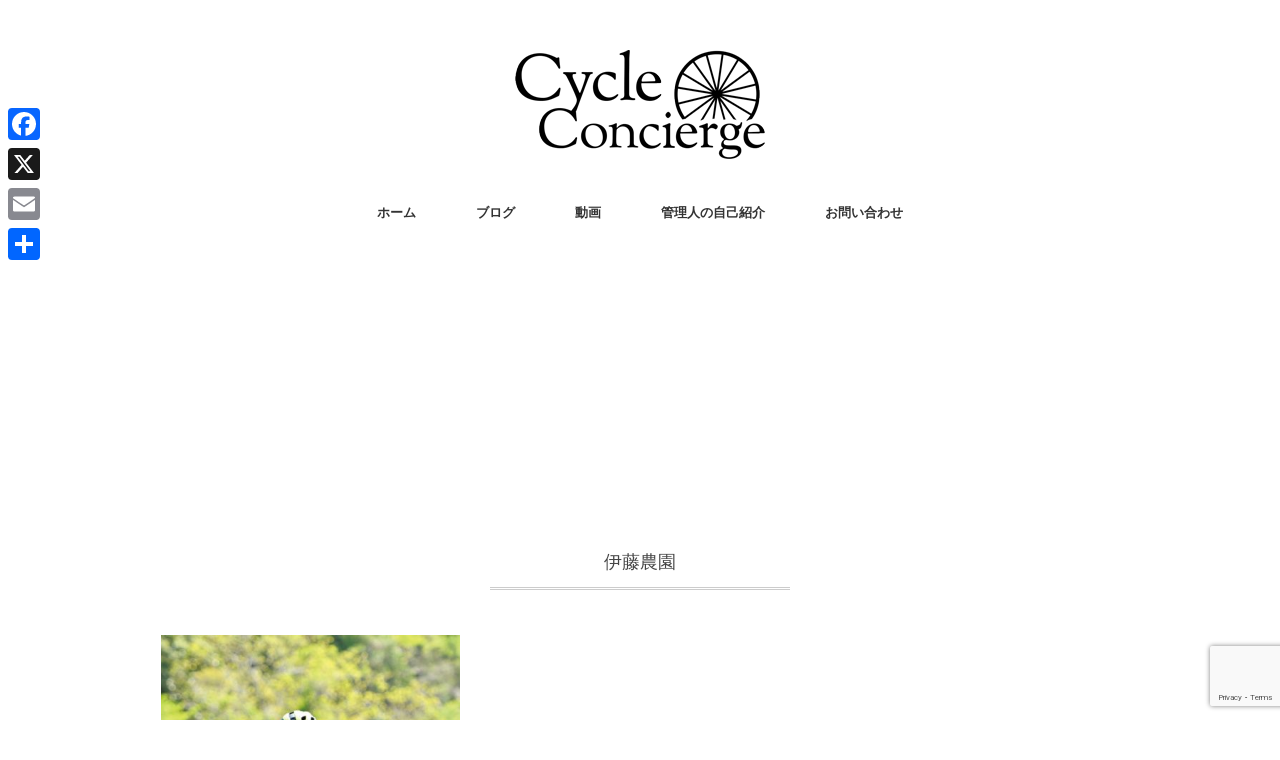

--- FILE ---
content_type: text/html; charset=utf-8
request_url: https://www.google.com/recaptcha/api2/anchor?ar=1&k=6Le0NW8aAAAAAPpyJpLiWz5UXVszS3eEvSGtNJn5&co=aHR0cHM6Ly9jeWNsZS1jb25jaWVyZ2UuanA6NDQz&hl=en&v=PoyoqOPhxBO7pBk68S4YbpHZ&size=invisible&anchor-ms=20000&execute-ms=30000&cb=ti19hb5yy4vf
body_size: 48822
content:
<!DOCTYPE HTML><html dir="ltr" lang="en"><head><meta http-equiv="Content-Type" content="text/html; charset=UTF-8">
<meta http-equiv="X-UA-Compatible" content="IE=edge">
<title>reCAPTCHA</title>
<style type="text/css">
/* cyrillic-ext */
@font-face {
  font-family: 'Roboto';
  font-style: normal;
  font-weight: 400;
  font-stretch: 100%;
  src: url(//fonts.gstatic.com/s/roboto/v48/KFO7CnqEu92Fr1ME7kSn66aGLdTylUAMa3GUBHMdazTgWw.woff2) format('woff2');
  unicode-range: U+0460-052F, U+1C80-1C8A, U+20B4, U+2DE0-2DFF, U+A640-A69F, U+FE2E-FE2F;
}
/* cyrillic */
@font-face {
  font-family: 'Roboto';
  font-style: normal;
  font-weight: 400;
  font-stretch: 100%;
  src: url(//fonts.gstatic.com/s/roboto/v48/KFO7CnqEu92Fr1ME7kSn66aGLdTylUAMa3iUBHMdazTgWw.woff2) format('woff2');
  unicode-range: U+0301, U+0400-045F, U+0490-0491, U+04B0-04B1, U+2116;
}
/* greek-ext */
@font-face {
  font-family: 'Roboto';
  font-style: normal;
  font-weight: 400;
  font-stretch: 100%;
  src: url(//fonts.gstatic.com/s/roboto/v48/KFO7CnqEu92Fr1ME7kSn66aGLdTylUAMa3CUBHMdazTgWw.woff2) format('woff2');
  unicode-range: U+1F00-1FFF;
}
/* greek */
@font-face {
  font-family: 'Roboto';
  font-style: normal;
  font-weight: 400;
  font-stretch: 100%;
  src: url(//fonts.gstatic.com/s/roboto/v48/KFO7CnqEu92Fr1ME7kSn66aGLdTylUAMa3-UBHMdazTgWw.woff2) format('woff2');
  unicode-range: U+0370-0377, U+037A-037F, U+0384-038A, U+038C, U+038E-03A1, U+03A3-03FF;
}
/* math */
@font-face {
  font-family: 'Roboto';
  font-style: normal;
  font-weight: 400;
  font-stretch: 100%;
  src: url(//fonts.gstatic.com/s/roboto/v48/KFO7CnqEu92Fr1ME7kSn66aGLdTylUAMawCUBHMdazTgWw.woff2) format('woff2');
  unicode-range: U+0302-0303, U+0305, U+0307-0308, U+0310, U+0312, U+0315, U+031A, U+0326-0327, U+032C, U+032F-0330, U+0332-0333, U+0338, U+033A, U+0346, U+034D, U+0391-03A1, U+03A3-03A9, U+03B1-03C9, U+03D1, U+03D5-03D6, U+03F0-03F1, U+03F4-03F5, U+2016-2017, U+2034-2038, U+203C, U+2040, U+2043, U+2047, U+2050, U+2057, U+205F, U+2070-2071, U+2074-208E, U+2090-209C, U+20D0-20DC, U+20E1, U+20E5-20EF, U+2100-2112, U+2114-2115, U+2117-2121, U+2123-214F, U+2190, U+2192, U+2194-21AE, U+21B0-21E5, U+21F1-21F2, U+21F4-2211, U+2213-2214, U+2216-22FF, U+2308-230B, U+2310, U+2319, U+231C-2321, U+2336-237A, U+237C, U+2395, U+239B-23B7, U+23D0, U+23DC-23E1, U+2474-2475, U+25AF, U+25B3, U+25B7, U+25BD, U+25C1, U+25CA, U+25CC, U+25FB, U+266D-266F, U+27C0-27FF, U+2900-2AFF, U+2B0E-2B11, U+2B30-2B4C, U+2BFE, U+3030, U+FF5B, U+FF5D, U+1D400-1D7FF, U+1EE00-1EEFF;
}
/* symbols */
@font-face {
  font-family: 'Roboto';
  font-style: normal;
  font-weight: 400;
  font-stretch: 100%;
  src: url(//fonts.gstatic.com/s/roboto/v48/KFO7CnqEu92Fr1ME7kSn66aGLdTylUAMaxKUBHMdazTgWw.woff2) format('woff2');
  unicode-range: U+0001-000C, U+000E-001F, U+007F-009F, U+20DD-20E0, U+20E2-20E4, U+2150-218F, U+2190, U+2192, U+2194-2199, U+21AF, U+21E6-21F0, U+21F3, U+2218-2219, U+2299, U+22C4-22C6, U+2300-243F, U+2440-244A, U+2460-24FF, U+25A0-27BF, U+2800-28FF, U+2921-2922, U+2981, U+29BF, U+29EB, U+2B00-2BFF, U+4DC0-4DFF, U+FFF9-FFFB, U+10140-1018E, U+10190-1019C, U+101A0, U+101D0-101FD, U+102E0-102FB, U+10E60-10E7E, U+1D2C0-1D2D3, U+1D2E0-1D37F, U+1F000-1F0FF, U+1F100-1F1AD, U+1F1E6-1F1FF, U+1F30D-1F30F, U+1F315, U+1F31C, U+1F31E, U+1F320-1F32C, U+1F336, U+1F378, U+1F37D, U+1F382, U+1F393-1F39F, U+1F3A7-1F3A8, U+1F3AC-1F3AF, U+1F3C2, U+1F3C4-1F3C6, U+1F3CA-1F3CE, U+1F3D4-1F3E0, U+1F3ED, U+1F3F1-1F3F3, U+1F3F5-1F3F7, U+1F408, U+1F415, U+1F41F, U+1F426, U+1F43F, U+1F441-1F442, U+1F444, U+1F446-1F449, U+1F44C-1F44E, U+1F453, U+1F46A, U+1F47D, U+1F4A3, U+1F4B0, U+1F4B3, U+1F4B9, U+1F4BB, U+1F4BF, U+1F4C8-1F4CB, U+1F4D6, U+1F4DA, U+1F4DF, U+1F4E3-1F4E6, U+1F4EA-1F4ED, U+1F4F7, U+1F4F9-1F4FB, U+1F4FD-1F4FE, U+1F503, U+1F507-1F50B, U+1F50D, U+1F512-1F513, U+1F53E-1F54A, U+1F54F-1F5FA, U+1F610, U+1F650-1F67F, U+1F687, U+1F68D, U+1F691, U+1F694, U+1F698, U+1F6AD, U+1F6B2, U+1F6B9-1F6BA, U+1F6BC, U+1F6C6-1F6CF, U+1F6D3-1F6D7, U+1F6E0-1F6EA, U+1F6F0-1F6F3, U+1F6F7-1F6FC, U+1F700-1F7FF, U+1F800-1F80B, U+1F810-1F847, U+1F850-1F859, U+1F860-1F887, U+1F890-1F8AD, U+1F8B0-1F8BB, U+1F8C0-1F8C1, U+1F900-1F90B, U+1F93B, U+1F946, U+1F984, U+1F996, U+1F9E9, U+1FA00-1FA6F, U+1FA70-1FA7C, U+1FA80-1FA89, U+1FA8F-1FAC6, U+1FACE-1FADC, U+1FADF-1FAE9, U+1FAF0-1FAF8, U+1FB00-1FBFF;
}
/* vietnamese */
@font-face {
  font-family: 'Roboto';
  font-style: normal;
  font-weight: 400;
  font-stretch: 100%;
  src: url(//fonts.gstatic.com/s/roboto/v48/KFO7CnqEu92Fr1ME7kSn66aGLdTylUAMa3OUBHMdazTgWw.woff2) format('woff2');
  unicode-range: U+0102-0103, U+0110-0111, U+0128-0129, U+0168-0169, U+01A0-01A1, U+01AF-01B0, U+0300-0301, U+0303-0304, U+0308-0309, U+0323, U+0329, U+1EA0-1EF9, U+20AB;
}
/* latin-ext */
@font-face {
  font-family: 'Roboto';
  font-style: normal;
  font-weight: 400;
  font-stretch: 100%;
  src: url(//fonts.gstatic.com/s/roboto/v48/KFO7CnqEu92Fr1ME7kSn66aGLdTylUAMa3KUBHMdazTgWw.woff2) format('woff2');
  unicode-range: U+0100-02BA, U+02BD-02C5, U+02C7-02CC, U+02CE-02D7, U+02DD-02FF, U+0304, U+0308, U+0329, U+1D00-1DBF, U+1E00-1E9F, U+1EF2-1EFF, U+2020, U+20A0-20AB, U+20AD-20C0, U+2113, U+2C60-2C7F, U+A720-A7FF;
}
/* latin */
@font-face {
  font-family: 'Roboto';
  font-style: normal;
  font-weight: 400;
  font-stretch: 100%;
  src: url(//fonts.gstatic.com/s/roboto/v48/KFO7CnqEu92Fr1ME7kSn66aGLdTylUAMa3yUBHMdazQ.woff2) format('woff2');
  unicode-range: U+0000-00FF, U+0131, U+0152-0153, U+02BB-02BC, U+02C6, U+02DA, U+02DC, U+0304, U+0308, U+0329, U+2000-206F, U+20AC, U+2122, U+2191, U+2193, U+2212, U+2215, U+FEFF, U+FFFD;
}
/* cyrillic-ext */
@font-face {
  font-family: 'Roboto';
  font-style: normal;
  font-weight: 500;
  font-stretch: 100%;
  src: url(//fonts.gstatic.com/s/roboto/v48/KFO7CnqEu92Fr1ME7kSn66aGLdTylUAMa3GUBHMdazTgWw.woff2) format('woff2');
  unicode-range: U+0460-052F, U+1C80-1C8A, U+20B4, U+2DE0-2DFF, U+A640-A69F, U+FE2E-FE2F;
}
/* cyrillic */
@font-face {
  font-family: 'Roboto';
  font-style: normal;
  font-weight: 500;
  font-stretch: 100%;
  src: url(//fonts.gstatic.com/s/roboto/v48/KFO7CnqEu92Fr1ME7kSn66aGLdTylUAMa3iUBHMdazTgWw.woff2) format('woff2');
  unicode-range: U+0301, U+0400-045F, U+0490-0491, U+04B0-04B1, U+2116;
}
/* greek-ext */
@font-face {
  font-family: 'Roboto';
  font-style: normal;
  font-weight: 500;
  font-stretch: 100%;
  src: url(//fonts.gstatic.com/s/roboto/v48/KFO7CnqEu92Fr1ME7kSn66aGLdTylUAMa3CUBHMdazTgWw.woff2) format('woff2');
  unicode-range: U+1F00-1FFF;
}
/* greek */
@font-face {
  font-family: 'Roboto';
  font-style: normal;
  font-weight: 500;
  font-stretch: 100%;
  src: url(//fonts.gstatic.com/s/roboto/v48/KFO7CnqEu92Fr1ME7kSn66aGLdTylUAMa3-UBHMdazTgWw.woff2) format('woff2');
  unicode-range: U+0370-0377, U+037A-037F, U+0384-038A, U+038C, U+038E-03A1, U+03A3-03FF;
}
/* math */
@font-face {
  font-family: 'Roboto';
  font-style: normal;
  font-weight: 500;
  font-stretch: 100%;
  src: url(//fonts.gstatic.com/s/roboto/v48/KFO7CnqEu92Fr1ME7kSn66aGLdTylUAMawCUBHMdazTgWw.woff2) format('woff2');
  unicode-range: U+0302-0303, U+0305, U+0307-0308, U+0310, U+0312, U+0315, U+031A, U+0326-0327, U+032C, U+032F-0330, U+0332-0333, U+0338, U+033A, U+0346, U+034D, U+0391-03A1, U+03A3-03A9, U+03B1-03C9, U+03D1, U+03D5-03D6, U+03F0-03F1, U+03F4-03F5, U+2016-2017, U+2034-2038, U+203C, U+2040, U+2043, U+2047, U+2050, U+2057, U+205F, U+2070-2071, U+2074-208E, U+2090-209C, U+20D0-20DC, U+20E1, U+20E5-20EF, U+2100-2112, U+2114-2115, U+2117-2121, U+2123-214F, U+2190, U+2192, U+2194-21AE, U+21B0-21E5, U+21F1-21F2, U+21F4-2211, U+2213-2214, U+2216-22FF, U+2308-230B, U+2310, U+2319, U+231C-2321, U+2336-237A, U+237C, U+2395, U+239B-23B7, U+23D0, U+23DC-23E1, U+2474-2475, U+25AF, U+25B3, U+25B7, U+25BD, U+25C1, U+25CA, U+25CC, U+25FB, U+266D-266F, U+27C0-27FF, U+2900-2AFF, U+2B0E-2B11, U+2B30-2B4C, U+2BFE, U+3030, U+FF5B, U+FF5D, U+1D400-1D7FF, U+1EE00-1EEFF;
}
/* symbols */
@font-face {
  font-family: 'Roboto';
  font-style: normal;
  font-weight: 500;
  font-stretch: 100%;
  src: url(//fonts.gstatic.com/s/roboto/v48/KFO7CnqEu92Fr1ME7kSn66aGLdTylUAMaxKUBHMdazTgWw.woff2) format('woff2');
  unicode-range: U+0001-000C, U+000E-001F, U+007F-009F, U+20DD-20E0, U+20E2-20E4, U+2150-218F, U+2190, U+2192, U+2194-2199, U+21AF, U+21E6-21F0, U+21F3, U+2218-2219, U+2299, U+22C4-22C6, U+2300-243F, U+2440-244A, U+2460-24FF, U+25A0-27BF, U+2800-28FF, U+2921-2922, U+2981, U+29BF, U+29EB, U+2B00-2BFF, U+4DC0-4DFF, U+FFF9-FFFB, U+10140-1018E, U+10190-1019C, U+101A0, U+101D0-101FD, U+102E0-102FB, U+10E60-10E7E, U+1D2C0-1D2D3, U+1D2E0-1D37F, U+1F000-1F0FF, U+1F100-1F1AD, U+1F1E6-1F1FF, U+1F30D-1F30F, U+1F315, U+1F31C, U+1F31E, U+1F320-1F32C, U+1F336, U+1F378, U+1F37D, U+1F382, U+1F393-1F39F, U+1F3A7-1F3A8, U+1F3AC-1F3AF, U+1F3C2, U+1F3C4-1F3C6, U+1F3CA-1F3CE, U+1F3D4-1F3E0, U+1F3ED, U+1F3F1-1F3F3, U+1F3F5-1F3F7, U+1F408, U+1F415, U+1F41F, U+1F426, U+1F43F, U+1F441-1F442, U+1F444, U+1F446-1F449, U+1F44C-1F44E, U+1F453, U+1F46A, U+1F47D, U+1F4A3, U+1F4B0, U+1F4B3, U+1F4B9, U+1F4BB, U+1F4BF, U+1F4C8-1F4CB, U+1F4D6, U+1F4DA, U+1F4DF, U+1F4E3-1F4E6, U+1F4EA-1F4ED, U+1F4F7, U+1F4F9-1F4FB, U+1F4FD-1F4FE, U+1F503, U+1F507-1F50B, U+1F50D, U+1F512-1F513, U+1F53E-1F54A, U+1F54F-1F5FA, U+1F610, U+1F650-1F67F, U+1F687, U+1F68D, U+1F691, U+1F694, U+1F698, U+1F6AD, U+1F6B2, U+1F6B9-1F6BA, U+1F6BC, U+1F6C6-1F6CF, U+1F6D3-1F6D7, U+1F6E0-1F6EA, U+1F6F0-1F6F3, U+1F6F7-1F6FC, U+1F700-1F7FF, U+1F800-1F80B, U+1F810-1F847, U+1F850-1F859, U+1F860-1F887, U+1F890-1F8AD, U+1F8B0-1F8BB, U+1F8C0-1F8C1, U+1F900-1F90B, U+1F93B, U+1F946, U+1F984, U+1F996, U+1F9E9, U+1FA00-1FA6F, U+1FA70-1FA7C, U+1FA80-1FA89, U+1FA8F-1FAC6, U+1FACE-1FADC, U+1FADF-1FAE9, U+1FAF0-1FAF8, U+1FB00-1FBFF;
}
/* vietnamese */
@font-face {
  font-family: 'Roboto';
  font-style: normal;
  font-weight: 500;
  font-stretch: 100%;
  src: url(//fonts.gstatic.com/s/roboto/v48/KFO7CnqEu92Fr1ME7kSn66aGLdTylUAMa3OUBHMdazTgWw.woff2) format('woff2');
  unicode-range: U+0102-0103, U+0110-0111, U+0128-0129, U+0168-0169, U+01A0-01A1, U+01AF-01B0, U+0300-0301, U+0303-0304, U+0308-0309, U+0323, U+0329, U+1EA0-1EF9, U+20AB;
}
/* latin-ext */
@font-face {
  font-family: 'Roboto';
  font-style: normal;
  font-weight: 500;
  font-stretch: 100%;
  src: url(//fonts.gstatic.com/s/roboto/v48/KFO7CnqEu92Fr1ME7kSn66aGLdTylUAMa3KUBHMdazTgWw.woff2) format('woff2');
  unicode-range: U+0100-02BA, U+02BD-02C5, U+02C7-02CC, U+02CE-02D7, U+02DD-02FF, U+0304, U+0308, U+0329, U+1D00-1DBF, U+1E00-1E9F, U+1EF2-1EFF, U+2020, U+20A0-20AB, U+20AD-20C0, U+2113, U+2C60-2C7F, U+A720-A7FF;
}
/* latin */
@font-face {
  font-family: 'Roboto';
  font-style: normal;
  font-weight: 500;
  font-stretch: 100%;
  src: url(//fonts.gstatic.com/s/roboto/v48/KFO7CnqEu92Fr1ME7kSn66aGLdTylUAMa3yUBHMdazQ.woff2) format('woff2');
  unicode-range: U+0000-00FF, U+0131, U+0152-0153, U+02BB-02BC, U+02C6, U+02DA, U+02DC, U+0304, U+0308, U+0329, U+2000-206F, U+20AC, U+2122, U+2191, U+2193, U+2212, U+2215, U+FEFF, U+FFFD;
}
/* cyrillic-ext */
@font-face {
  font-family: 'Roboto';
  font-style: normal;
  font-weight: 900;
  font-stretch: 100%;
  src: url(//fonts.gstatic.com/s/roboto/v48/KFO7CnqEu92Fr1ME7kSn66aGLdTylUAMa3GUBHMdazTgWw.woff2) format('woff2');
  unicode-range: U+0460-052F, U+1C80-1C8A, U+20B4, U+2DE0-2DFF, U+A640-A69F, U+FE2E-FE2F;
}
/* cyrillic */
@font-face {
  font-family: 'Roboto';
  font-style: normal;
  font-weight: 900;
  font-stretch: 100%;
  src: url(//fonts.gstatic.com/s/roboto/v48/KFO7CnqEu92Fr1ME7kSn66aGLdTylUAMa3iUBHMdazTgWw.woff2) format('woff2');
  unicode-range: U+0301, U+0400-045F, U+0490-0491, U+04B0-04B1, U+2116;
}
/* greek-ext */
@font-face {
  font-family: 'Roboto';
  font-style: normal;
  font-weight: 900;
  font-stretch: 100%;
  src: url(//fonts.gstatic.com/s/roboto/v48/KFO7CnqEu92Fr1ME7kSn66aGLdTylUAMa3CUBHMdazTgWw.woff2) format('woff2');
  unicode-range: U+1F00-1FFF;
}
/* greek */
@font-face {
  font-family: 'Roboto';
  font-style: normal;
  font-weight: 900;
  font-stretch: 100%;
  src: url(//fonts.gstatic.com/s/roboto/v48/KFO7CnqEu92Fr1ME7kSn66aGLdTylUAMa3-UBHMdazTgWw.woff2) format('woff2');
  unicode-range: U+0370-0377, U+037A-037F, U+0384-038A, U+038C, U+038E-03A1, U+03A3-03FF;
}
/* math */
@font-face {
  font-family: 'Roboto';
  font-style: normal;
  font-weight: 900;
  font-stretch: 100%;
  src: url(//fonts.gstatic.com/s/roboto/v48/KFO7CnqEu92Fr1ME7kSn66aGLdTylUAMawCUBHMdazTgWw.woff2) format('woff2');
  unicode-range: U+0302-0303, U+0305, U+0307-0308, U+0310, U+0312, U+0315, U+031A, U+0326-0327, U+032C, U+032F-0330, U+0332-0333, U+0338, U+033A, U+0346, U+034D, U+0391-03A1, U+03A3-03A9, U+03B1-03C9, U+03D1, U+03D5-03D6, U+03F0-03F1, U+03F4-03F5, U+2016-2017, U+2034-2038, U+203C, U+2040, U+2043, U+2047, U+2050, U+2057, U+205F, U+2070-2071, U+2074-208E, U+2090-209C, U+20D0-20DC, U+20E1, U+20E5-20EF, U+2100-2112, U+2114-2115, U+2117-2121, U+2123-214F, U+2190, U+2192, U+2194-21AE, U+21B0-21E5, U+21F1-21F2, U+21F4-2211, U+2213-2214, U+2216-22FF, U+2308-230B, U+2310, U+2319, U+231C-2321, U+2336-237A, U+237C, U+2395, U+239B-23B7, U+23D0, U+23DC-23E1, U+2474-2475, U+25AF, U+25B3, U+25B7, U+25BD, U+25C1, U+25CA, U+25CC, U+25FB, U+266D-266F, U+27C0-27FF, U+2900-2AFF, U+2B0E-2B11, U+2B30-2B4C, U+2BFE, U+3030, U+FF5B, U+FF5D, U+1D400-1D7FF, U+1EE00-1EEFF;
}
/* symbols */
@font-face {
  font-family: 'Roboto';
  font-style: normal;
  font-weight: 900;
  font-stretch: 100%;
  src: url(//fonts.gstatic.com/s/roboto/v48/KFO7CnqEu92Fr1ME7kSn66aGLdTylUAMaxKUBHMdazTgWw.woff2) format('woff2');
  unicode-range: U+0001-000C, U+000E-001F, U+007F-009F, U+20DD-20E0, U+20E2-20E4, U+2150-218F, U+2190, U+2192, U+2194-2199, U+21AF, U+21E6-21F0, U+21F3, U+2218-2219, U+2299, U+22C4-22C6, U+2300-243F, U+2440-244A, U+2460-24FF, U+25A0-27BF, U+2800-28FF, U+2921-2922, U+2981, U+29BF, U+29EB, U+2B00-2BFF, U+4DC0-4DFF, U+FFF9-FFFB, U+10140-1018E, U+10190-1019C, U+101A0, U+101D0-101FD, U+102E0-102FB, U+10E60-10E7E, U+1D2C0-1D2D3, U+1D2E0-1D37F, U+1F000-1F0FF, U+1F100-1F1AD, U+1F1E6-1F1FF, U+1F30D-1F30F, U+1F315, U+1F31C, U+1F31E, U+1F320-1F32C, U+1F336, U+1F378, U+1F37D, U+1F382, U+1F393-1F39F, U+1F3A7-1F3A8, U+1F3AC-1F3AF, U+1F3C2, U+1F3C4-1F3C6, U+1F3CA-1F3CE, U+1F3D4-1F3E0, U+1F3ED, U+1F3F1-1F3F3, U+1F3F5-1F3F7, U+1F408, U+1F415, U+1F41F, U+1F426, U+1F43F, U+1F441-1F442, U+1F444, U+1F446-1F449, U+1F44C-1F44E, U+1F453, U+1F46A, U+1F47D, U+1F4A3, U+1F4B0, U+1F4B3, U+1F4B9, U+1F4BB, U+1F4BF, U+1F4C8-1F4CB, U+1F4D6, U+1F4DA, U+1F4DF, U+1F4E3-1F4E6, U+1F4EA-1F4ED, U+1F4F7, U+1F4F9-1F4FB, U+1F4FD-1F4FE, U+1F503, U+1F507-1F50B, U+1F50D, U+1F512-1F513, U+1F53E-1F54A, U+1F54F-1F5FA, U+1F610, U+1F650-1F67F, U+1F687, U+1F68D, U+1F691, U+1F694, U+1F698, U+1F6AD, U+1F6B2, U+1F6B9-1F6BA, U+1F6BC, U+1F6C6-1F6CF, U+1F6D3-1F6D7, U+1F6E0-1F6EA, U+1F6F0-1F6F3, U+1F6F7-1F6FC, U+1F700-1F7FF, U+1F800-1F80B, U+1F810-1F847, U+1F850-1F859, U+1F860-1F887, U+1F890-1F8AD, U+1F8B0-1F8BB, U+1F8C0-1F8C1, U+1F900-1F90B, U+1F93B, U+1F946, U+1F984, U+1F996, U+1F9E9, U+1FA00-1FA6F, U+1FA70-1FA7C, U+1FA80-1FA89, U+1FA8F-1FAC6, U+1FACE-1FADC, U+1FADF-1FAE9, U+1FAF0-1FAF8, U+1FB00-1FBFF;
}
/* vietnamese */
@font-face {
  font-family: 'Roboto';
  font-style: normal;
  font-weight: 900;
  font-stretch: 100%;
  src: url(//fonts.gstatic.com/s/roboto/v48/KFO7CnqEu92Fr1ME7kSn66aGLdTylUAMa3OUBHMdazTgWw.woff2) format('woff2');
  unicode-range: U+0102-0103, U+0110-0111, U+0128-0129, U+0168-0169, U+01A0-01A1, U+01AF-01B0, U+0300-0301, U+0303-0304, U+0308-0309, U+0323, U+0329, U+1EA0-1EF9, U+20AB;
}
/* latin-ext */
@font-face {
  font-family: 'Roboto';
  font-style: normal;
  font-weight: 900;
  font-stretch: 100%;
  src: url(//fonts.gstatic.com/s/roboto/v48/KFO7CnqEu92Fr1ME7kSn66aGLdTylUAMa3KUBHMdazTgWw.woff2) format('woff2');
  unicode-range: U+0100-02BA, U+02BD-02C5, U+02C7-02CC, U+02CE-02D7, U+02DD-02FF, U+0304, U+0308, U+0329, U+1D00-1DBF, U+1E00-1E9F, U+1EF2-1EFF, U+2020, U+20A0-20AB, U+20AD-20C0, U+2113, U+2C60-2C7F, U+A720-A7FF;
}
/* latin */
@font-face {
  font-family: 'Roboto';
  font-style: normal;
  font-weight: 900;
  font-stretch: 100%;
  src: url(//fonts.gstatic.com/s/roboto/v48/KFO7CnqEu92Fr1ME7kSn66aGLdTylUAMa3yUBHMdazQ.woff2) format('woff2');
  unicode-range: U+0000-00FF, U+0131, U+0152-0153, U+02BB-02BC, U+02C6, U+02DA, U+02DC, U+0304, U+0308, U+0329, U+2000-206F, U+20AC, U+2122, U+2191, U+2193, U+2212, U+2215, U+FEFF, U+FFFD;
}

</style>
<link rel="stylesheet" type="text/css" href="https://www.gstatic.com/recaptcha/releases/PoyoqOPhxBO7pBk68S4YbpHZ/styles__ltr.css">
<script nonce="eGK3WB4raWfUiStqO-ACPA" type="text/javascript">window['__recaptcha_api'] = 'https://www.google.com/recaptcha/api2/';</script>
<script type="text/javascript" src="https://www.gstatic.com/recaptcha/releases/PoyoqOPhxBO7pBk68S4YbpHZ/recaptcha__en.js" nonce="eGK3WB4raWfUiStqO-ACPA">
      
    </script></head>
<body><div id="rc-anchor-alert" class="rc-anchor-alert"></div>
<input type="hidden" id="recaptcha-token" value="[base64]">
<script type="text/javascript" nonce="eGK3WB4raWfUiStqO-ACPA">
      recaptcha.anchor.Main.init("[\x22ainput\x22,[\x22bgdata\x22,\x22\x22,\[base64]/[base64]/[base64]/[base64]/[base64]/[base64]/KGcoTywyNTMsTy5PKSxVRyhPLEMpKTpnKE8sMjUzLEMpLE8pKSxsKSksTykpfSxieT1mdW5jdGlvbihDLE8sdSxsKXtmb3IobD0odT1SKEMpLDApO08+MDtPLS0pbD1sPDw4fFooQyk7ZyhDLHUsbCl9LFVHPWZ1bmN0aW9uKEMsTyl7Qy5pLmxlbmd0aD4xMDQ/[base64]/[base64]/[base64]/[base64]/[base64]/[base64]/[base64]\\u003d\x22,\[base64]\x22,\x22w4zDr1PDm0LDo10fwoFjwrgEw7J7woHCrz/CrDPDgTF1w6Uww6waw5HDjsKuwq7Cg8OwPEfDvcO+dCYfw6Btwoh7woJ1w6sVOkxLw5HDgsOxw7PCjcKRwpZjakZ/[base64]/S8O9wofDi2DDrjg+wr7DumZ0w5NDC8KIwpkwC8K+TsOVHUdiw652R8O1eMK3O8KzR8KHdsKrXhNDwqlMwoTCjcO3wrvCncOMCcOuUcKscsKIwqXDiSUiDcOlHsKCC8KmwrYyw6jDpUbCvzNSwpdycX/DoVhOVHbCvcKaw7Q7wqYUAsOWe8K3w4PCjMKpNk7CqcOJasO/fQMEBMOwaTxyEcOcw7YBw6DDrgrDlxXDrx9jPGUQZcKHwrrDs8K0RV3DpMKiAMOzCcOxwoLDowgnYy5Awp/DocO1wpFMw5rDgFDCvQPDlEESwqXCtX/Dlz/ClVkKw7gUO3lTwq7DmjvCnMOtw4LCtgrDiMOUAMOWJsKkw4MKRX8Pw4NvwqoydTjDpHnCr3vDjj/[base64]/CtcO/[base64]/[base64]/wq8vFMKEwo0YccKzw6tLOn3CsW7DkkBDwovDncKOw5IIw6VeEgPDl8Ozw7/[base64]/bcOawpA0wrYtwrNYw6LDqVHClsKnZsKOMMKsFjnDrcKOwrlXX2vDk2k6w6h2w43DmltFw6g1a1hGKWHCpiwZK8OJLMKyw4ZZQ8Opw53DmsOcwogDZAnDosK8w67DjMKTRcKdWBZOHjA7wqIDwqQ3wrpQw6/[base64]/[base64]/[base64]/CpMKeO8KjHcO2w5ExC8OqwrY9wprDscKKdD1EJ8O0dMOhw77Dg0UQw60fwozCtEfDjFlHbsKJw4diwocsCQXDssOoahnDoVhOO8KaDl7CuU/CtV/DsTNgAsKHAMK1w73Dn8K6w6PCucOzXcOaw5PDj2bDjV3DhDdVwrF4w4NnwqUrE8KSw4HCjcO/GcOyw7jDmDbDsMO1acKawrvDv8O4w4bCjMOHwrlUwrB3w4Z9enfCmgDDlik4UcKvD8KdX8KXw7nDgT1bw69xTgjClhYnw6MHACjDrcKrwqvDl8KWwrPDnS1JwrrCj8O1PcKTwoxkwrdsasO5w7ksZ8Kxwp/CulLCqcKwwozChxdrIMOPwqNAJ2rDhcKSDlrDvcO+BFVdWgjDoE3Cumdqw5ohKsKiWcOhwqTDi8KkKVjCpcOjwpzCm8K6w79uw5djQMKtwpPCosKlw47DvmDCmcOYeAoqRy7DmsOdw6MyWx8YwrzDmEp2QcKOw74zXMKMYFLCuD3Cp3/Dhx40Gm3Dg8OowqYRH8OwHm3CksK0Ny5gwpzDpsObwrfDnk7CmG9ww511bMK9C8KRfRtLw5zCtgvDnsKGIFzDtEV1wofDhMKBwrUOJMOCd3XClsKrTEvCs2thVsOhI8KFwovDl8KFecKfMcOOFVd0wr/Cn8KXwpPDq8KYIijDuMOdwoxTOMKJw57DjMKtw4ZwKgvCgsK4JyIcCivDssODw57CiMKJXGY3asOXOcKPwoBFwq0Of2PDh8OvwqIuwr7CmmfDkknCrcKJQMKafgR7JsOhwoA/wpDDjS3DmcOJfcOffzXDkMKkYsKQw4UkQBpGDlhKbcOJc17Cu8OJTcOdw7HDtMOMOcO8w7wgwqrCn8KCw4cUw4stJ8OpDHFewrQaG8Ovw5VDwphNwrXDgsKMwo7CuiXCssKZYcKXGVx9K2JwQcOPGsOowosBwpPDqcKMwrrDpsK5w6jCnChkBzRhOAVVJDB/w5XDksKeUMKaCGLCpXXClcOSwrHCoEXCoMKbwrIqBgfDoFJkwqFnf8Ogwr4EwqZhPEzDtcOdC8O/[base64]/wrxwVcKYwpdjwoljw57CqHNtwrBMSCLCksONNMOXX13Dv00WHgzDvTDCtcOEfMKKOQYWE23DuMOlwozDpDrCmjwUwoHCvSLDjsKyw6bDrcO4N8Odw57CtcKdTBUUBsKzw5jCp1h8w6zDuxLDhsKXEXbDrX1DCmEbw6LCtXvCnsKbwr/Dmn9RwoQEw4lRwoc6d1/DoiLDrcKww4fDkcKBQcKIQksiSibDgMKfNQzDpUknwpvCt1Zmw4o3BXR8RRN+wpXCiMKoOycIwpPCjn13wpQvwpbCjsO7VQTDn8KswrvCrnXClzVhw5LDlsKzIMKHw5PCscOrw4tAwr4KLMOhKcKlJMOHwqvCjsK3w6LDmxbDuGzDnMOdE8Kfwq/DtcOYScOAwol4WRbCiE3CmVZwwrfCnj8lwozCrsOrGcOXZcOrDybDgUTCm8OtGMO3wpB/w5jCh8K/wpXDtzs2A8OQJEbCgnjCuwXCgnbDinU7wqU3A8K9woPDm8Ksw7lQPWvDpGBkHQXDk8Ogf8OBYBN+wo5Xa8OkdMKQwrnCnsOuETvDjsK9w5TDqwFJwoTCi8OdOcOpVsOmPjDCscO9csKAdgsaw7wxwrjClcOhL8KEEMO7wq3CmT/CvU8Mw5XDpjjDkDJEwrHCphUVw5VVQz4gw7kGw4AGK2nDoD/Cq8KNw6zCimXCl8KCF8KxBWpBT8KLM8O8wrvDqVrCr8KPPMOsEQ/CmMKnwq3DhMKqADHDk8OnZMK9woRMwqTDlcO6wp3CvcOkaDrDhnPDg8K1w745wqvCqsKHEhknI3lAwpbCiWxIdCjChl40w4nDp8Kcwq8CPcOTw4N7wq1cwoIRQC/ClsO0wol1csK7w5MiX8OBwrNhwpTCkSBNE8K/wo3DksO4w7Vewo/[base64]/[base64]/Dv8OywpDCmxI1DcOUSsOHcWE4KcOHw4NywoLCiDBMwpI3wopJwr7CtgBLBRlqO8KnwoXDqC7DpMKPw4nCmjDCpWDCm04SwqjDqC1QwqfDkhkMacO/M1A1OsKXVMKWIgDDh8KUGsOQwpXCicOBOxAQwqxoV0pDwqd0wrnCusKXwpnDnXPDjcK6w7JNcMOWSGPCrMKScXVRw6bCmX7CisKkIMOHfHVwJRvDl8OCw5zDs3XCpi7Dh8O+w6sqCsOdw6HCiX/CpXQPw6VjUcOqw7XCt8O3w57CrMK+PxXDv8KGRg7Cuh0DQcKPw7F2KHxifSEVw4MSw6cRa2YZwrPDhcOgVHPCtSFAaMOPbXzDu8Kve8KHwo0sA2DDtMKXYlTCjcKkB15aeMOeScKjFMKqw6XCqcOMw5ctecOKBcKVw6cNL23DjsKBcW/CtjxTwqAVw6BZNl/CgFsiwqoNaxbDqSXCmsOgwq0xw45GLMKHJMKXU8OtScKbw6bCtcOmw73CkUkDw5UGFl1maAofJcOKQMKdKcKuWcOVXg8BwqEHwr7CpMKDOMOkfMOOw4FHH8OTwq0ww4jCkcOiwpxxw6U1woLDnRghawbDpcOzScKWwpXDsMKLM8KSdMOpLVzDicKfw6TCiAtYwq/Dp8KbGcOvw7sXDMOUw7/CuxJaEnkxwqQiamjDogh6w7zCg8O/[base64]/Co37Ch8KvwoRSIcOyBkgwwoDChcOpwpHCoiTDg0Vyw6XDuE0xw79CwqDCt8OgLwXDgcKVwoEJwrPChjZaAg3DiWXDmcKtw53CncKXLsOvw7RwEsOuw5bCr8OLGTfDpkzDrmoLwpbDjhfCh8KuH2YaJhzCl8KHaMKURCrCpB/CncOpwqwrwqTCnA7DumApw6zDoWzCoTbDgcOoccKfwpXDhGQXIzLDsmkGIcOeYcOSTQQDK1zDl00zbWTCjR1kw5hhwpfDrcOabcOvwpLCq8Oxwo7Cml5/N8OsZEnCtSYTw5zCh8KlUnpYfsKbwrRgwrN3U3LDmcKVV8O+UVDCpR/Co8KDwoMUa2sEDVt8woMDwoNIwoLCnsKdw73DhEDDrDdxVsKew6oPBD7ChMOIwqZNNCtrwqIsVsK+egjCtFkBw5/Dkh7CnVA7YncGGD/[base64]/TcObQzgxwq9uwpXCgsK0wq7CscKYecObwo/CqUF7w5jDlCnCscKOJsK5dMODw4w5BMKyLMKyw58WE8OWw4bDv8KBRWQ6wqtlUMOFw5Fcw49fw6/CjR7DhS3Cv8OKwpHDmcKrw5DCnn/[base64]/DrQkUCkh7H3oJw5ILw5TDsFzCpMOswrDCqA8MwqDCvGMCw7DCi3cyIAzDqE3Dv8Khw70Nw4PCtcOFw7bDocKbwrN6bTBTAsOLI1wcw7/CgMOUF8OsIcOONMKGw63CrxApfsO5d8Olw7Zuw5jCgW3CtQDDnMO9w4PCmHQDIMOWAhloCT3CmcOAwqMjw7/Cr8KGfHnCqDUdHcKSw552w7sXwopBwpLDssK2RwjCucO9wq/[base64]/CtcOsCcKLFMObw7YAWMKzw5JRVsK6wqHDrRXClcKFb37ClMKtGsOQB8OEw7bDmsO2aS7Dg8OLwpzCtcO+VcKgwo3DicOFw5BrwrQcDEQkw4YbUHEIASrDrm/[base64]/[base64]/CkWjDoj1GMcKWf8K+wqvCs8KLwqnCpcOswrjCo8KBcMOpNisDEsKUIUHDssOOw5cuaTsTE1bDssK4w5jDmylow554w4INSCHCicOdw7LCh8KawqFcFcK/wqbDnm3DusKjABAWwpTDvGQnCMKuw7M9w6BhCsK7ZlpTBxtPw6BPwr3Cuz5Sw5jCuMKPLl7Cm8KCw5/DkMKBwpvDoMKlw5Z1woFmwqTDhG5Xw7bDjmgGwqHDssO/[base64]/fMKSeG7DicOswrUCf8OWwprChDzDtlonwrcWw7RcLsK9L8KTK1rChm5cKsO/[base64]/wrtyw5fCrFnCqS7DoDPCrMOqNMKew7hJwr7DrMK+K8OHGzInEMKweCpBLsO/OMKpFcKvGcKNw4DDjHfDnsOVw5HCjhXCuwcYcy3CqgoVw7k1w68YwpzCkyTDlwnDn8OJEsOowopvwqDDtcOmw7zDoWdPV8KQIMK9w57Cv8Oidx9LekLCoVZTw4/DsjkPw7XCp0vDowpBw7NsE3jDisKpwr8iw5zCs3l7JcOYBsK3QcOlaEdrTMKyNMOawpcyej7Dn0TCtMKEWi16ORxQwpscPcOCw4Vfw4LCg0cdw7fDsg/DuMOcw4bDnyfCj07Dp0giwr/DrRZxXcOyDQHCgyzDucOZw6g/I2gPwpBJeMOESMKIL1wnDQLCkEXCjMKkBsOCIMKMUmDCqsKqRcO/dETCmS3ClsKPNcOwwrLDtDUoQBggwp/DkMKnw6vDs8OLw5zChsKzYCFyw6fDpWPDr8Owwro2eFzCiMOhdQl0wp7Dh8K/w7gEw77Ckz0xw7M6wql3NgfDihkiw4/Dm8OtEMK/[base64]/CmsKYQ8OWGWwTaXDCmz0hBS0Gwr9kVn/DkwBMCz3CrhNVwp5VwoRhIsKSYMOWw5PDjsO3QcOjw4A9CBgrZ8KVwprDv8OvwqRmw7EKw7rDlcKDFcOJwqEEQcKGwqMaw7DCoMKBw6VDHcK5MMOweMOrwodOwqw2w7xaw67CrHUVw7XCqsKMw4hdbcK8Fi/[base64]/CvsKXclN0SSxtJsOhw5vDkmMUw5Q1E3LDhsOiYMOVPMOScyNzwrLDuR9QwrLCtC/Dh8O1w6srTMK6wqVlR8Kac8Kdw6cvw47DkcOQZkrCk8KFw6PCisKBwr7CksOZA3lLwqN+Wk7CrcK9wpPCucKww6rClMOaw5TCgjHDpBsXwr7CocO/FQMEKXnDjD51wrrCv8KPwovDkWLCvcKww65ww47CjMKOw5FJZ8OkwrvCpSTDsADDiEclSRbCr04LcS4/wpNAW8OVdwcvRQ3Dp8Ohw4BCw6RBw47DkgbDl0TDicK6wrTCu8Kowo8wF8OXWsOsIH15EMOlw6zCuyFrYn/Du8K/dGbCg8K2wqksw7jCqDDCs3XDuHLCrFHCh8OyEMKkA8KQJ8K9HcKXOyodw7kmw5BVGsKzPcKOIyIlwrfCpMKgwqLDsRVmwrocw6nCvcOrwq1zVcOcw7/[base64]/cGbDtMOtwr7DkcKLPyzDrQEEwoMVOcKuwp/[base64]/[base64]/CrHdPwrPCj8KwK8Opw5YkwoofYWgWw49GO8KMw7A7A0URw4EwwpXDhWrCu8KxMnJAw7zCqjdgOMOuwqfCqMO3wrvCunXDqcKcQRUYwpzDu1VQIsOcwr9GwoPCncOzw6Bjw4pMwobCr05WTTvCjMKzDwZTw4DDvsK+OBJhwrHCsFvCiQEaAibCsGofMz/Ci1DCq2J4J2vClcOCw7LCphTCulg3BMO2w5YbCsOewpIrw5fCm8OUciEEwpDCgE/CnQzDiWvClB4XZcOXKsOlw60iw6DDrC5rwozCgMOXw4DDtAnCvhZmEj/[base64]/Dk3zDp8KAw7rDnijCpsKLw6/DocO4JEnDs8KUOMODwpIQRsKyDsOjIsKUI2QFwrR5e8OtFHLDr0vDh2HCocK0flfCqFnCrMOYwqvDtFnCj8OBwqcNH1wMwoROwpg3wqDCmsKdVMKWecObIk7ClcKGE8KFEANww5bDnMKDwp/CucKSw5rDjsKzw6BEwqnDtsONbMKzacOow4ZmwoUPwqIeOGXCocOCRcOUw7Qvw4Zgwrk2MTdsw6Zdw6FQFsOKQHVlwqrCpMO5w5/[base64]/CqxtvAxfDlcOKwq/CqXXDtTgTw79wEUPCqsOAwpYaYcO+P8K5HUBKw47DmEEMw6xHIUHDksOBCExhwp1sw6zCl8Oyw4kVwo/CjMOFccKhw4cDcAZuH2FVbMO9BMOMwp1PwplAwqoSasKqPwooDRMgw7fDjDfDvMOmAC4WdGpIw7/[base64]/w50vw4BhfsK+wrVAw5gDwrTCo8OJLTjDthbCsMOVw77CkFNmIcO7w6rDlAIRETLDu0wTwqoSMsOpwqNiWGbDpcKOYxFww6l5dsKXw7zDmMKRRcKSFcKtw6DCpcKDFzltwq9Ba8K+ScO2wpLDuU7CtMOOw7jCvigCUcOPeyrDvzFJw6RIbyhKwrrCpU5bwq/Cv8Onw5cQXsK+w73DgsK7HMO4woXDlsOAw6rCsjfCt3RVRlbDtcKIIG1JwpTDmsK/wrBBw5fDtMOPwpvCiE4SDGsPwoAfwpnCgxYXw4s7w48lw7bDj8OvW8KHbcOCwqvCusKHwovCn1dKw43CpMOidAMaO8KtNhjDsB/DjwTCpcKTdsKbw5zDgsOYT1/DucKvw5kYfMKNw4XDqwfCvMKMCWfCiXLCkgfCqGTDn8Obw68Kw6nCpGnDh1kdw6sKw79Sb8KhScOAw5Zcw6JtwrzDlVvCrjIrw5jCpHvCiELCjxBZw4bDosKLw6N5UwnDpwzDv8OLwppkwojDt8OMworDhGPCh8OGw6XDnMOBw79LLUXCqyzDoAwLTR/[base64]/w7nDmsK2w5RIC0BKO8KWwp9gSAjDuEtqXFvDnAFuM3AMwrHDo8KwJSpxw6Vgw7Qgw6TDlGDCsMK+EX7CmMObw6BBw5UDwqclwrzCmhAaY8KEf8KRwqlBw4o7A8OrRAYyL1XChy7CrsO8wrzDpFt9w7jCslvDt8KAEm/Cr8O5d8Oyw60mXmDCq2tSHUXCosOQOcO5w519wopkLShiw7zCn8KBVMK5wrIDw5bCpcK0VMO5ayI1woklbcKKw7DCohHCscK9fMOLVV/Dtl51bsOkwp8Gw5vDv8OsNHJkDntJwpRwwqtoM8Oow5kBwqnDlkJVwqXCj0l4wqXCmRJHQcOlwqXDnsK9w7jDqRANBk/CnMOnUSsJQcK6IQbCknTCucOpLnvCozcAJ0bDsjXCl8OewpvDsMOCKXDCkycUwpbDtCsDwozDpMKkwqtCwo/[base64]/AcKMJsOgPWfDucKwHmIuWsO5w7gBw6zDj0XCox9xwrzCosO3wqFCK8KMAUDDmcO5H8OdXRHCilvDgcKUUStmBD3CgsO4YFbDmMO0w73DmUjClx/DjcK7wphvL24uG8OtSX5gw54ew5xlbsKow5xjCWPDp8OSwozDvMK6WMKGwqVtQ0/DkknCm8O/aMOqw7fCgMO8wr3Cu8K9woXDrms2wowgQzzCnyVLIV/DrTrCscKEwp7Do2sQw6xXw50kwrpOVMKtb8O+By/DosK1w7F8I2ZHaMOtLSU9b8KNwoBbYcOdfMKHSsK4el/[base64]/f8OLMyzChAwSw73Cs8O+w4TDi8KXw7xTe8KEBBfDu8OVw4t1w6jDjz/Dn8OtZsOBD8OtXMKgX2gUw7BnHsOhA0XDkMKEUBrCtn7DowkwScO4w4kMwoN/wqp6w7I7wqNCw5wDLncAwq5Iw7cLZ13DuMOAL8KQbsKaEcObVsO5SXjDoQwew4xTcyfCrMOjImEBGcKfVQvDtcO2e8OMw67DgMKiSw3Dh8KHPBbCn8KPwr7CgsOywo43NsKGwrAIFD3CqxLCsW/ClMODbsKiAcO8InlzwoPCixYswqXDtQtXCMKbw7x2HSMywqvDkcOmXsKYAjkxXF/DosK3w5BEw6DDjG/[base64]/flHDklR6KHXDq0p2SRgRV8KQw7ADTcKETcOBZ8O+w4YhRcKFw70SPsKVLMKHdwgKw7XCg8KNf8ODYDc6UMOOesKowrLCmypZUTZ8wpJYwqfCh8Olw5IZF8KZHMOdw69qw67CkMO8w4RnNcKOI8OjBX/[base64]/DrcKBLMKiw7HCncOZw4I0wqBLCVTDocKpTXpOwqvCucOxwqvDksK8wolnwqfDrsOywp8BwrjCk8OVwqbDoMOdNChYehXDgsOhLsK4IXPDri8/a0DCgxQ1woHCrgzDksORwr4qw7s+Qkg4dsK1wolyMV9iw7fClWsEwo3DpsOHRGYvwqQpwo7CpMOeG8K/w63DmGdaw6DDlsOjUXXCosKywrXCoBIveF54w78oPcKBWifCowfDrsKiNcOeAMOgw7vDqgHCrsOaR8Kkwo/DucK2GsOLwrNHwq/[base64]/Cm8OETE4eCsOswqlXwp3DrDDCqsOswq17e8K4Y8KvFcKIw6/CmcOZRDNWwpA8w7Rcwq3ColDCgMKjMcO8w6nDt3kdwrNFwqJrwrVywrDDuBjDh1fCvjFzw7jCrcOzwqvDvHzCjcObw5HDiV/CjRzClzvDosOpQVLDog/Dt8OMwqjCmsKgEsO6bsKJNcOwIsOYw4vCgcOVwqvClGEiMSIMTGBUTcKLH8ODw7/[base64]/YcO5Qn0wChp6YMK3FHwsw63Cn8Ote8K4wohswrEXwobDnsKvwqAwwpXDmErCt8OcDsK7wrJTPg4LHH/CmjkYRzrChATCvkIDwosVw7zCoSEyQ8KGC8KvesK5w4XDg1N6ExnCusOrwoRrw50nwpXCi8K5wptXTF0pIsKkccKqwqMEw65KwrUiZsKHwoltw7N8wqkHw6fDo8OmYcOHewtpw4HCqcKPPMOUCjjCksOPw6zDhMK3wqMMesKbwo/CrjvDlMKsw5DDgcOUG8OewoHDrsO9EsK0wpDDnMOza8Onw61BCcKmwrbCj8OzP8O+BsO1IA/DjGQMw75xw6/CpcKgMcKRwq3DmXZCwqbCnsOrwpAJQA7CisOyXcKtwrTCqlnCsRl7wrE8wr8mw79fJz3CpHkJwr7CgcKnYMKAOkXCmMKiwosbw7zCpQhCwrZeGizCuG/CsBR+wo8zwplSw6FHTFLCmcOjw60RaDxmVHI8JFtnSsOJeB4uw7pOw53Ci8OYwrZFQ0dyw6IpIg9TwrfCtMOuPU7ClwphNsKgFFJMUcKYw6fCnMODw7gLUcKJKX4XR8KsQMOtwr5mTsK1QRrCicKjwrLClcO5JsO2TQvCm8Krw7zCqSDDv8KAw410w4cPw5/[base64]/CqVfDkSXCmGgtScOlJCggwodxwp7DkRLCicOdwoZdYcK+ZCPDmyjCuMKZZFPCgWnCshgyZ8ORWX4/GFzDi8O5w6wVwrYpXMO6w4fDhVHDhMODw412wozCmkPDlREWbRTCt3EVa8KjMsKbe8OIa8K2KMOeT1fCq8K6YsOFwpvDjMOhesKTw5wxNW/[base64]/CpcKKw5jDqcKsbcKWBnUFw5crwrtRwrs2w7DDhcOdcBLCtcKVOmfCjTDDiArDh8KDwpHCv8OPWsKNbMObw4sbGsOmB8KEw6MDfUjDrUPDucObw7fDin4+OsKsw5o2c2YPbwE0w7vCj1nDuWkUHQfDmnLCoMOzw5PCn8O7woHClH46w5/DqW7DocO/w73CunVcwqpJL8OXw6jChkcwwobCsMKFw4ZTwq/DoHfDhg3Dtm7CkcOawoDDuTzDrsKhV8Oraz/DhsOlRcKRNm9FZsK+WsOQw5TDk8KVRMKCwrLDr8KYX8OEw78mw6fDucKpw4B8PGHCiMO9w6tef8ODeVTDvMOHDBrCjD0lM8OaPXnCszJNHsOmOcOYaMKhcWwhUzA2w7/[base64]/PsKpTkvCm8KtPGJLUsOzw4jCpcOAIkF+w5jChRnDmcK4wq3Cj8O4w7cewqjCpTsdw7VTw5hxw4I+bxnCoMKHwoEaw6FiP2tcw7IWEcOhw77DtQ9pP8KdDMKta8Kaw5vDm8KsWMOmLcKqw5HCmCLDsXrCuD/[base64]/WsKjTMKSw51/eAbCpMOcSxNVZFt/fDEYIsORYEvDpx3DjAcXwqjDnldYw6VUw77Dl3nDvXR2NXnDscOQTWHDjSg+w4LDmhnCnMOdUsKNbQV5w6vCgk3Cun9jwrfCvsO3EMOmIsO2wqXCv8OYeUl+FkPCiMOpBT7DkMKcFcOZdMKaV37CkG1gwqrDtH/CnlbDmgMdwp/DocKxwrzDpmh3bsOdw54hAEYvw59Qw4QEB8OxwrkHwrAICFtjwolhRsKPw5/[base64]/CnRDCk2Z2L0fCusKJwq/Du8OwBjnCgj3CjcO6w7rDjirDvcOLwoxkWS7DhWRmDwHDtcKCVjlrw7DDt8O9SmVWEsOyYF7CgsKORk3CqcKCwq11cW93K8KRDcKPTEo0LVnCg3jCpgxNw7XDtMOQw7AafyrDmE1EJcOKw7fDrg7CiUDCqMK/csKEwpAXPsK5GXMIw4BfJ8KYL0Z9w67Cokg/I352w6DCvUQawqNmwr5FYQEpD8O8wqZ7w4NVDsK0w74Pa8OPJMKWax3DiMOyTzVgw5/ChsOLLwknCRLDpMKww6xlKG8ww5gKw7XDi8KLasKjw7w1w7DClEHCjcKaw4HDocOFWcKabsOHw5nCmcK4SMOiN8KYwrrDnWPCu1nDsxFdOSXDtsOHwrjDtDDClsO9wp9ewrrCtV9dw5HDuldiIsKzXyHDvEDDoAvDrBTCrcKhw58qS8KBd8OGMMO2JsOBw5/DkcK3w4JDwotgw4BieFvDqlTDnMKhR8OUw6gww5rDmkPDrcONDHJpA8OtLsKUB0HCtMOnExwAcMOdwr9VHmnDqk1hwqsxWcKSElkHw4/[base64]/[base64]/[base64]/Dg0vCpsOLw5YlN0TDmiV+woheN8OrdQVRwrTCt8ORD8KPwrTCiy8HC8Kkdi0CecKTdzzDpsK/QnHCkMKtwoxbLMKxw6nDvMOrHT0TfxvDoFk4ecOBMzzCqMKHw6DCu8OOUMOxw59Ab8KOWMK+WXFIJz7Drztgw6Muw4LDlsOYDsOHSMOdQCFzexrCoCsAwq3ChzTDnA94eVkdw4F9fcKdw4FaXBvCg8OFZsKwfsOiMsKXXCRtSjjDkVDDjcOXeMKVXcO1w5rCvQ/CiMKsQDYdK2jCh8KvWzQPJEQuJcK1w5vDqkrCgSjDhgoSwqkJwpPDuynClxpSecO3w5bDsGDDsMKBKg7CniJlwqXDgcOEw5Zowro3QsK/wojDk8OoO2BVcDjCkSM3wpkfwp1TEMKow4PDj8O0wqIAw7R1fXsCYxzCp8KNDybDmsOtVcKUSTnCrcKRw5PDr8O1NMOPw4BaZQ4zwonDgsOHDk/DusKnwofCr8Krw4JKa8KCfxsSHUIlCMOfKcOKNsOHBTPDtBbCu8OHwrhdGizDt8O6wojDsihMCsOLw6JQwrFuw4knw6TCinsNHiDDtk3CsMONGsOMw55VwrvDp8O2wonDtMOTDyJpY3HDr3oGwo/DgwF+JMOdMcKqw6rDv8ORwp/[base64]/wojCtRDCvmNBw4vDpg9Fw79pZxXCr8K4wrPDumXCt3HCgsKawothw4s0w6RHwqwQwpXChBAKNMKWd8OVw7/DoRZxwqAiwooLLsK6w6jCmBrDhMKVFsOcIMKKwqXDiQrDtVNRw4/CkcO+w6Apwp9Aw4/CscO7SgjCnlV/HxbCnBTCgw3Cl2lIIxrCscK9Mg5Wwq7CmF/DhsOBHsKtMHRxW8OjZMKaw7HDui/ClcOAM8Oxw7/ClMKQw5NfBGXCrsKow6QLw4nDmMOAJ8KEcMOJwrLDlcOxwrMPZcOgQcK6UsODwpEbw554YRh4WR/Dl8KiEnHCvsOzw5BDw5bDhMOoUEfDqExTwrrClA54EGseMcKtUsOAY2pDw77DiEd2w7bDhAhhJ8KfSzPDk8OCwqIiwolZwrEWw6PClMKtwrjDvVLCtFNmw71QcsOfQUTDkcO/LcOOFQzDjw80wq7Cl37Dg8Kgw4bCilYcAAzCtcO3wpxpVcOUwoJRwp7CryfDkAhQw7c9w5Z/wrfDpiZtw4oFO8KXIV9FTj3DlcOlfxvCt8O8wr1rwq5zw6/Co8Kgw7goLMKMw5hfYj/Dh8Oow5sOwqU8fMOkwq4CNMKLwo7Dn0HDhGLDtsOaw5Z0JEQIw4glRMKUMCUzwoQQF8OwwoPCgH4hHcKNWMKSXsKUDsO+KHDCjUHDk8KWJ8KGNk41w5ZXLH7CvsKAw6ptD8KmP8O8w7DDnD/DuBfDnj8fKsK4KsKfw53Csn/CgTwxdSLDrQ86w7pLw61Kw4DClUTCgsOuPjjDlsOxwq9rHsKvwrDCpGjCucKWwo0Iw4hYB8KgPMKAOMK8YcOrFcO+bRfCp0vChsObwr/DpiXCoBQ+w5s6BHHDqsKzw57DjMO+VGfDqzPDp8Kqw4vDrXB3W8Kcwo99w5jDgwTDgsKSwqYOwpMiKDvDpxh/DGbDj8KibMOmEMORwqjDqGl1ScOWwq10w6DDploRRMOXwogjwqXCjMK0w5RMwqcVYCkUw6R3KyLCl8O8wpU1w5HCuS0YwrNASx9JB2bCjU54w6XDtMKQaMKdIcOlUB3CgcK4w6vDi8Kcw59qwr1vbgrCqzzDkzN/w5XDlmQ+NmvDrgFGURg7w4fDk8KxwrN8w5DCicKxDcOfHsK4M8KGJm1NwoXDhT3DhB/[base64]/DoV0Ww5ttwoE5a8K1wpfCgHFBw6IKJHo5w7ggFcK0LAHDpCwBw50nw6/CuF5sHTl6wrpbBcOAFydFNsKkc8KLFFURw5vDocK7wrtmAlDDlCDCp3PCt0waERfCpivCj8K8B8O2wq88QS0Sw4kaZQPCphpQQwwfICBLBDwXwrhCw4dkw40nWcK5E8O3ZkXCsD1lMy3ClMOlwqrDl8OMwpFLXsOMN3rDqXfCk0Z9wr52bsKvSBNjwqsfwr/[base64]/CjsKnWXTDjMOTN8KrwozCoBx7WMKWwrkiXcOQw5hEfMKSCsKVeH5zwrLDvMOOwqXCknB1wqdewprCvhbDqMKcR2N1w4N3w4RUDRfDnMOtMGjDlyhMwrRDw6ldbcOPTzMxw4DCsMKUEsKcw4pPw7JbaxEhWzrDsXUBA8OkR3HDhcKNRMK2WRIzIsOAKMOqwoPDmz/DvcORwqMnw6Z7J1h9wrTCqSduZcKIwqslwqPDksOHNRYZw77Dngo5wr/DnxBbC1PCjSzDusK1bBhJwrHDr8Ktw6IgwrXCqHjDgm/DvGbDmER0KDLCksKCw4l5EcOZGB5ew54Uw5EUw7vDhyUmQcObwpDDvsOtwqbCucKYZcK0LcKbKcOCQ8KYQsKZwoLCg8OAdMK4XjU2wqjCqcKiOsKyRsO6TjTDgBPCs8OIwpzDkMKpGgZWw6HDuMOmw7p/[base64]/CvFLDokjCm29VOS/Cg8KRwrTCl8KbNU3ClsO9EgQZJiEHw6/CpcO1bcKnDm/Cu8O6AlRPcAtaw6E9e8OTwrvCl8O7w5hCecKvY3YKw4bDnD1VfsOowrfChA17EjxswqjDn8KBO8K2wqnCsVEmPsKIQg/[base64]/[base64]/[base64]/[base64]/Dgy3DnMOkIA/Cri/Dk8KTwoZycsO5Qntlw75RwrvCi8Kxw6pKDh4qw5XDpMKEL8Otwp/Dl8O7wr5aw68lbB0afj/DpcKMTUrDucKMwobCnGzCgynChsKrfsOcw7EGw7bCr2olYjYqwqnDsA/DjsO6wqDClHIIw6oAw7NHMcKwwoDDkMKBAcK5w4ojw60nw5xSXw1yQQvCumvCgnvDg8OWQ8KNLSIiw4pFDsK8f1hTw4zDmcK6fzHCmsKJHD5nYsOECMODa1/CsXtSw44yKS3DmSw2O1LDscKoNsOTw63DpnUTw4Ubw5gcwqbDhAQLwp/[base64]/[base64]/Dn3jCtMKBwrJuJsO2wpHCijLCjsOuVDnCp14fby9NT8O5YcK8QzHCvylew6wjCzXCusK2w5bClcO6ewECw6nDundICQfClcK6wrzCh8OIw4LDisKhw6DDhsKqwrlDME3DqMKraEscVcK/w6siw7vChMOkw7TCoRXCl8KIwoLDoMKawrEcOcKzMX/CjMKaXsOwHsOow5jDgEl7wosIw4APVsKRVCLDh8OMwr/[base64]/Ct8OVw4IqOcKfwrVQEsKPwrLCi1LCrcKNwo3Dg3kRw4/[base64]/Cn8Kre8K2UsK7TGrCi8KgworDpMKpDjTCt2LDrmlKw4PCucKGw6XCmcK6wpJtTR/[base64]/CqsOgw6QrHsOZw6PCiWTDoj3DuA9kw7NLbAF4w5xSw7NZw5YsScKoexrCkMOZdBzCk13CpgzDr8OkFw0bw4LCt8O4fSvDmcKnYsKdwrsWa8O7w6A3QmRcWgoJwoHDrQ\\u003d\\u003d\x22],null,[\x22conf\x22,null,\x226Le0NW8aAAAAAPpyJpLiWz5UXVszS3eEvSGtNJn5\x22,0,null,null,null,1,[21,125,63,73,95,87,41,43,42,83,102,105,109,121],[1017145,391],0,null,null,null,null,0,null,0,null,700,1,null,0,\[base64]/76lBhnEnQkZnOKMAhmv8xEZ\x22,0,0,null,null,1,null,0,0,null,null,null,0],\x22https://cycle-concierge.jp:443\x22,null,[3,1,1],null,null,null,1,3600,[\x22https://www.google.com/intl/en/policies/privacy/\x22,\x22https://www.google.com/intl/en/policies/terms/\x22],\x22ARQaygbxcyWfEq4CU20Pp+RBPssSGAPyna1VBcosZ6A\\u003d\x22,1,0,null,1,1769422814289,0,0,[175],null,[173,68],\x22RC-UFurhDDJ-DgcfA\x22,null,null,null,null,null,\x220dAFcWeA6jta4pbj7wFxsZw6Ed854p3X39zQbO2L9GFuzA1YT9Pz3bGvojRWnvbkZ0GzFLLm6A3Mv3MZNBepQVwX1Fw_e-fbYKAg\x22,1769505614160]");
    </script></body></html>

--- FILE ---
content_type: text/html; charset=utf-8
request_url: https://www.google.com/recaptcha/api2/aframe
body_size: -247
content:
<!DOCTYPE HTML><html><head><meta http-equiv="content-type" content="text/html; charset=UTF-8"></head><body><script nonce="du5HPCRmFA0USNNWogq36A">/** Anti-fraud and anti-abuse applications only. See google.com/recaptcha */ try{var clients={'sodar':'https://pagead2.googlesyndication.com/pagead/sodar?'};window.addEventListener("message",function(a){try{if(a.source===window.parent){var b=JSON.parse(a.data);var c=clients[b['id']];if(c){var d=document.createElement('img');d.src=c+b['params']+'&rc='+(localStorage.getItem("rc::a")?sessionStorage.getItem("rc::b"):"");window.document.body.appendChild(d);sessionStorage.setItem("rc::e",parseInt(sessionStorage.getItem("rc::e")||0)+1);localStorage.setItem("rc::h",'1769419216451');}}}catch(b){}});window.parent.postMessage("_grecaptcha_ready", "*");}catch(b){}</script></body></html>